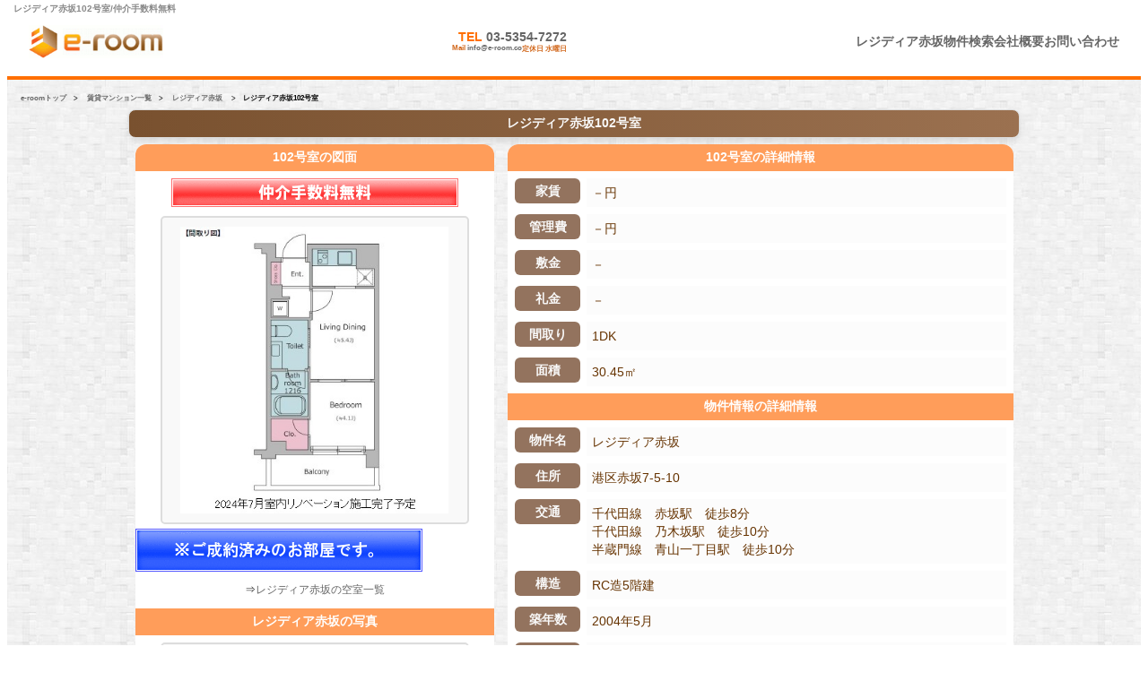

--- FILE ---
content_type: text/html
request_url: http://e-room.co/rooms/2520-16282.html
body_size: 5229
content:

<!DOCTYPE html PUBLIC "-//W3C//DTD XHTML 1.0 Transitional//EN" "http://www.w3.org/TR/xhtml1/DTD/xhtml1-transitional.dtd">
<html xmlns="http://www.w3.org/1999/xhtml" lang="ja-JP">
<head>
<meta http-equiv="Content-Type" content="text/html; charset=utf-8" />
<title>レジディア赤坂102号室・仲介手数料無料	・30.45m2・1DK－賃貸のe-room</title>
<meta name="format-detection" content="telephone=no" />
<meta name="viewport" content="width=device-width, initial-scale=1.0, minimum-scale=1.0, user-scalable=0" />
<meta name="keywords" content="レジディア赤坂,102,号室,仲介手数料無料,30.45㎡,1DK" />
<meta name="description" content="レジディア赤坂102号室【仲介手数料無料】1DKタイプ・30.45㎡の情報。仲介手数料無料多数のe-roomではレジディア赤坂での現地お待ち合わせでのご案内もご対応いたします。" />
<link href="/css/style-h3-new.css" rel="stylesheet" type="text/css" />
<meta http-equiv="Content-Script-Type" content="text/javascript" />
<meta http-equiv="Content-Style-Type" content="text/css" />
<link rel="shortcut icon" href="http://e-room.co/favicon.ico" />
<link rel="icon" type="image/gif" href="http://e-room.co/animated_favicon1.gif" />
		<link rel="canonical" href="http://e-room.co/room/2520.html" />
	<link rel="start" href="http://e-room.co/2520.html" title="レジディア赤坂－仲介手数料無料－賃貸のe-room" />
<script type="text/javascript" src="https://apis.google.com/js/plusone.js">
<link rel="author" href="https://plus.google.com/103013763330548080051" />
  {lang: 'ja'}
</script>

<script type="text/javascript" src="http://e-room.co/prototype.js"></script>

<style>
#box{display:none;}
#box2{display:none;}
</style>
<script type="text/javascript">
<!--
var i=0;
function disp(){
 if(i%2==0)
  document.getElementById("box").style.display="block";
 else
  document.getElementById("box").style.display="none";
 i++;
}
var i=0;
function disp2(){
 if(i%2==0)
  document.getElementById("box2").style.display="block";
 else
  document.getElementById("box2").style.display="none";
 i++;
}

//-->
</script>

<link rel="stylesheet" href="https://unpkg.com/leaflet@1.9.4/dist/leaflet.css" />
  <script src="https://unpkg.com/leaflet@1.9.4/dist/leaflet.js"></script>
  <style> 
     #map {
      width: 70% !important;  
      height: 300px !important; 
      margin: 0 auto !important; 
    }
  </style>

</head>

<!-- Google tag (gtag.js) -->
<script async src="https://www.googletagmanager.com/gtag/js?id=G-54B257HHV3"></script>
<script>
  window.dataLayer = window.dataLayer || [];
  function gtag(){dataLayer.push(arguments);}
  gtag('js', new Date());

  gtag('config', 'G-54B257HHV3');
</script>

<body>
<div id="Frame">
<!--▼ メニューバー ▼-->
<header>
  <h1>レジディア赤坂102号室/仲介手数料無料</h1>
  <img src="https://e-room.co/img/255dai.gif" alt="レジディア赤坂102　e-room" class="logo">
  <div class="contact-info">
    <span class="phone">TEL <a href="tel:0353547272">03-5354-7272</a></span>
    <div class="email-and-holiday">
      <span>Mail <a href="mailto:info@e-room.co">info@e-room.co</a></span>
      <span>定休日 水曜日</span>
    </div>
  </div>
  <div class="hamburger" onclick="this.classList.toggle('active')">
    <div></div>
    <div></div>
    <div></div>
  </div>
  <nav>
	<a href="https://e-room.co/room/2520.html">レジディア赤坂</a>
    <a href="https://e-room.co/word.html">物件検索</a>
    <a href="https://e-room.co/company.php">会社概要</a>
    <a href="https://e-room.co/mail/">お問い合わせ</a>
  </nav>
</header>
<!--▲ メニューバー ▲-->
<div class="texture_bk">

	<div class="p-oga">
<div class="p-oga2" itemscope itemtype="http://data-vocabulary.org/Breadcrumb">	
	<a href="http://e-room.co/" itemprop="url"><strong><span itemprop="title">e-roomトップ</span></strong></a>　>　
</div>
<div class="p-oga2" itemscope itemtype="http://data-vocabulary.org/Breadcrumb">
	<a href="http://e-room.co/word.html" itemprop="url"><strong><span itemprop="title">賃貸マンション一覧</span></strong></a>　>　
</div>
<div class="p-oga2" itemscope itemtype="http://data-vocabulary.org/Breadcrumb">
	<a href="http://e-room.co/room/2520.html" itemprop="url"><strong><span itemprop="title">レジディア赤坂</span></strong></a>
</div>
	 　>　<strong>レジディア赤坂102号室</strong>
	
	</div>	

	<h2>レジディア赤坂102号室</h2>
	<div class="s-body">
		<div class="s-body-u">
		<h3>102号室の図面</h3>
			<div class="s-body2">
				<div class="s-body2-top">
					<img src="https://e-room.co/img/e-ue-cyu.gif" alt="仲介手数料無料" />														</div>
									<p class="main-img"><img src="https://e-room.co/img2/2520-102.jpg" width="320" alt="レジディア赤坂102号室の図面" /></p>
																<img src="https://e-room.co/img2/zu_sita_seiyaku.gif" alt="このお部屋は成約済みです">				<p align="center">⇒<a href="http://e-room.co/room/2520.html">レジディア赤坂の空室一覧</a></p>
			</div>
		<h3 class="h2nokado">レジディア赤坂の写真</h3>
				<p class="main-img"><img  class="main-img-h" src="https://e-room.co/img/2520/g" name="img" alt="レジディア赤坂の画像" /></p>
			<div class="s-body3">
				<ul>
					<li><a onkeypress="img.src='https://e-room.co/img/2520/g'" onclick="img.src='https://e-room.co/img/2520/g'"><img src="/img-s/2520/g" width="62" height="62" title="レジディア赤坂の画像１" alt="レジディア赤坂の画像１" /></a></li>
					<li><a onkeypress="img.src='https://e-room.co/img/2520/g'" onclick="img.src='https://e-room.co/img/2520/2'"><img src="/img-s/2520/2" width="62" height="62" title="レジディア赤坂の画像２" alt="レジディア赤坂の画像２" /></a></li>
					<li><a onkeypress="img.src='https://e-room.co/img/2520/g'" onclick="img.src='https://e-room.co/img/2520/3'"><img src="/img-s/2520/3" width="62" height="62" title="レジディア赤坂の画像３" alt="レジディア赤坂の画像３" /></a></li>
					<li><a onkeypress="img.src='https://e-room.co/img/2520/g'" onclick="img.src='https://e-room.co/img/2520/4'"><img src="/img-s/2520/4" width="62" height="62" title="レジディア赤坂の画像４" alt="レジディア赤坂の画像４" /></a></li>
					<li><a onkeypress="img.src='https://e-room.co/img/2520/g'" onclick="img.src='https://e-room.co/img/2520/5'"><img src="/img-s/2520/5" width="62" height="62" title="レジディア赤坂の画像５" alt="レジディア赤坂の画像５" /></a></li>
					<li><a onkeypress="img.src='https://e-room.co/img/2520/g'" onclick="img.src='https://e-room.co/img/2520/6'"><img src="/img-s/2520/6" width="62" height="62" title="レジディア赤坂の画像６" alt="レジディア赤坂の画像６" /></a></li>
					<li><a onkeypress="img.src='https://e-room.co/img/2520/g'" onclick="img.src='https://e-room.co/img/2520/7'"><img src="/img-s/2520/7" width="62" height="62" title="レジディア赤坂の画像７" alt="レジディア赤坂の画像７" /></a></li>
					<li><a onkeypress="img.src='https://e-room.co/img/2520/g'" onclick="img.src='https://e-room.co/img/2520/8'"><img src="/img-s/2520/8" width="62" height="62" title="レジディア赤坂の画像８" alt="レジディア赤坂の画像８" /></a></li>
					<li><a onkeypress="img.src='https://e-room.co/img/2520/g'" onclick="img.src='https://e-room.co/img/2520/9'"><img src="/img-s/2520/9" width="62" height="62" title="レジディア赤坂の画像９" alt="レジディア赤坂の画像９" /></a></li>
					<li><a onkeypress="img.src='https://e-room.co/img/2520/g'" onclick="img.src='https://e-room.co/img/2520/10'"><img src="/img-s/2520/10" width="62" height="62" title="レジディア赤坂の画像１０" alt="レジディア赤坂の画像１０" /></a></li>
					<li><a onkeypress="img.src='https://e-room.co/img/2520/g'" onclick="img.src='https://e-room.co/img/2520/11'"><img src="/img-s/2520/11" width="62" height="62" title="レジディア赤坂の画像１１" alt="レジディア赤坂の画像１１" /></a></li>
					<li><a onkeypress="img.src='https://e-room.co/img/2520/g'" onclick="img.src='https://e-room.co/img/2520/12'"><img src="/img-s/2520/12" width="62" height="62" title="レジディア赤坂の画像１２" alt="レジディア赤坂の画像１２" /></a></li>
					<li><a onkeypress="img.src='https://e-room.co/img/2520/g'" onclick="img.src='https://e-room.co/img/2520/13'"><img src="/img-s/2520/13" width="62" height="62" title="レジディア赤坂の画像１３" alt="レジディア赤坂の画像１３" /></a></li>
					<li><a onkeypress="img.src='https://e-room.co/img/2520/g'" onclick="img.src='https://e-room.co/img/2520/14'"><img src="/img-s/2520/14" width="62" height="62" title="レジディア赤坂の画像１４" alt="レジディア赤坂の画像１４" /></a></li>
					<li><a onkeypress="img.src='https://e-room.co/img/2520/g'" onclick="img.src='https://e-room.co/img/2520/15'"><img src="/img-s/2520/15" width="62" height="62" title="レジディア赤坂の画像１５" alt="レジディア赤坂の画像１５" /></a></li>
				</ul>
				<p>※写真は代表的なお部屋のものとなっております。</p>
			</div>

		</div>

		<div class="s-body1">

			<h3>102号室の詳細情報</h3>
			<dl><dt>家賃</dt><dd class="dd24">
			－円			</dd></dl>
			<dl><dt>管理費</dt><dd class="dd24">
			－円			</dd></dl>
			<dl><dt>敷金</dt><dd class="dd24">
			－			</dd></dl>
			<dl><dt>礼金</dt><dd class="dd24">
			－			</dd></dl>
			<dl><dt>間取り</dt><dd class="dd24">1DK</dd></dl>
			<dl><dt>面積</dt><dd class="dd24">30.45㎡</dd></dl>

			<h3 class="h2nokado">物件情報の詳細情報</h3>
			<dl><dt>物件名</dt><dd>レジディア赤坂</dd></dl>
			<dl><dt>住所</dt><dd>港区赤坂7-5-10</dd></dl>
			<dl><dt>交通</dt><dd>千代田線　赤坂駅　徒歩8分<br />千代田線　乃木坂駅　徒歩10分<br />半蔵門線　青山一丁目駅　徒歩10分</dd></dl>
			<dl><dt>構造</dt><dd>RC造5階建</dd></dl>
			<dl><dt>築年数</dt><dd>2004年5月</dd></dl>
			<dl><dt>備考</dt><dd>仲介手数料無料・オートロック・宅配ボックス・エレベーター・モニター付きインターホン・システムキッチン・浴室乾燥機・追焚機能・エアコン・駐車場※保証会社のご利用（【IRS:初回保証料40%･月額手数料1000円･年間保証料10,000円】か【ｵﾘｺﾌｫﾚﾝﾄｲﾝｼｭｱ:初回保証料50%･継続保証委託料10,000円/年】）が必須となります。※礼金0ヶ月キャンペーンは個人契約に限ります。</dd></dl>

		</div>
	</div>
	

		<div class="mail-b">
		<div class="p-img2">
			<div class="request"><a href="/mail"><img src="https://e-room.co/img/contact-bak2.gif" alt="レジディア赤坂　102号室のお問い合わせ"></a></div>
		</div>
	</div>
		<div class="p-so">
			<p>※掲載のないお部屋もリアルタイムで確認いたします。<br>
			現状募集中のお部屋はご案内可能です。<br>
			レジディア赤坂の事は何でもご相談ください。<br>
			レジディア赤坂のお問い合わせ番号は『2520』です。<br>
			東京都渋谷区代々木1-38-8　株式会社本州企画 代々木支店 e-room<br>
			東京都知事（１２）３４８２３号</p>
		</div>

	<div><h2>レジディア赤坂の地図</h2></div>

	<p class="p-so3">港区赤坂7-5-10</p>
	<div id="map"></div>
<script>
    // 指定した座標
    const latitude = 35.6724352;
    const longitude = 139.7311089;

    // 地図を初期化
    const map = L.map('map').setView([latitude, longitude], 15);  // 座標とズームレベルを設定

    // タイルレイヤー（OpenStreetMap）
    L.tileLayer('https://{s}.tile.openstreetmap.org/{z}/{x}/{y}.png', {
      attribution: '&copy; <a href="https://www.openstreetmap.org/copyright">OpenStreetMap</a> contributors'
    }).addTo(map);

    // マーカーを追加
    L.marker([latitude, longitude]).addTo(map)
      .bindPopup('<b>レジディア赤坂</b><br>港区赤坂7-5-10')
      .openPopup();
</script>


	
	<div><h2>レジディア赤坂102号室とお家賃の近い他物件のお部屋</h2></div>

	<div class="buildingbox">


		<div class="building-Contentsbox">
			<div class="building-imgbox">
				<p><img src="http://e-room.co/img2/3666-315.jpg" width="120px" height="120px" alt="パークキューブ西ヶ原ステージ315号室"/></p>
			</div>
			<div class="building-name">
				<p>家賃:171000円　1LDK+STORAGE</p>
				<p><a href="http://e-room.co/rooms/3666-33954.html">パークキューブ西ヶ原ステージ315号室</a></p>
			</div>
		</div>

		<div class="building-Contentsbox">
			<div class="building-imgbox">
				<p><img src="http://e-room.co/img2/1923-803.jpg" width="120px" height="120px" alt="パークハビオ赤坂タワー803号室"/></p>
			</div>
			<div class="building-name">
				<p>家賃:171000円　1R</p>
				<p><a href="http://e-room.co/rooms/1923-67466.html">パークハビオ赤坂タワー803号室</a></p>
			</div>
		</div>

		<div class="building-Contentsbox">
			<div class="building-imgbox">
				<p><img src="http://e-room.co/img2/3661-205.jpg" width="120px" height="120px" alt="六本木エムケイアートレジデンス205号室"/></p>
			</div>
			<div class="building-name">
				<p>家賃:171000円　1K</p>
				<p><a href="http://e-room.co/rooms/3661-87012.html">六本木エムケイアートレジデンス205号室</a></p>
			</div>
		</div>

		<div class="building-Contentsbox">
			<div class="building-imgbox">
				<p><img src="http://e-room.co/img2/5580-307.jpg" width="120px" height="120px" alt="エルスタンザ代々木307号室"/></p>
			</div>
			<div class="building-name">
				<p>家賃:171000円　1R</p>
				<p><a href="http://e-room.co/rooms/5580-102726.html">エルスタンザ代々木307号室</a></p>
			</div>
		</div>

		<div class="building-Contentsbox">
			<div class="building-imgbox">
				<p><img src="http://e-room.co/img2/181-1101.jpg" width="120px" height="120px" alt="レジディア新中野1101号室"/></p>
			</div>
			<div class="building-name">
				<p>家賃:170000円　1LDK</p>
				<p><a href="http://e-room.co/rooms/181-6616.html">レジディア新中野1101号室</a></p>
			</div>
		</div>

		<div class="building-Contentsbox">
			<div class="building-imgbox">
				<p><img src="http://e-room.co/img2/5645-702.jpg" width="120px" height="120px" alt="リヴェール赤坂702号室"/></p>
			</div>
			<div class="building-name">
				<p>家賃:170000円　1R</p>
				<p><a href="http://e-room.co/rooms/5645-15823.html">リヴェール赤坂702号室</a></p>
			</div>
		</div>
	</div>


	<div><h2>レジディア赤坂102号室に近い家賃帯でお部屋を一回り広く</h2></div>

	<div class="buildingbox">


		<div class="building-Contentsbox">
			<div class="building-imgbox">
				<p><img src="http://e-room.co/img2/3384-206.jpg" width="120px" height="120px" alt="コンフォリア代々木上原206号室"/></p>
			</div>
			<div class="building-name">
				<p>家賃:165000円　36.11㎡</p>
				<p><a href="http://e-room.co/rooms/3384-100530.html">コンフォリア代々木上原206号室</a></p>
			</div>
		</div>

		<div class="building-Contentsbox">
			<div class="building-imgbox">
				<p><img src="http://e-room.co/img2/7038-1003.jpg" width="120px" height="120px" alt="パークアクシス亀戸1003号室"/></p>
			</div>
			<div class="building-name">
				<p>家賃:165000円　36.14㎡</p>
				<p><a href="http://e-room.co/rooms/7038-61443.html">パークアクシス亀戸1003号室</a></p>
			</div>
		</div>

		<div class="building-Contentsbox">
			<div class="building-imgbox">
				<p><img src="http://e-room.co/img2/1003-603.jpg" width="120px" height="120px" alt="プライムアーバン本駒込603号室"/></p>
			</div>
			<div class="building-name">
				<p>家賃:168000円　38.57㎡</p>
				<p><a href="http://e-room.co/rooms/1003-687.html">プライムアーバン本駒込603号室</a></p>
			</div>
		</div>

		<div class="building-Contentsbox">
			<div class="building-imgbox">
				<p><img src="http://e-room.co/img2/9018-104.jpg" width="120px" height="120px" alt="プロスペクト初台104号室"/></p>
			</div>
			<div class="building-name">
				<p>家賃:165000円　38.75㎡</p>
				<p><a href="http://e-room.co/rooms/9018-108498.html">プロスペクト初台104号室</a></p>
			</div>
		</div>

		<div class="building-Contentsbox">
			<div class="building-imgbox">
				<p><img src="http://e-room.co/img2/1604-804.jpg" width="120px" height="120px" alt="カスタリア初台804号室"/></p>
			</div>
			<div class="building-name">
				<p>家賃:170000円　38.91㎡</p>
				<p><a href="http://e-room.co/rooms/1604-107075.html">カスタリア初台804号室</a></p>
			</div>
		</div>

		<div class="building-Contentsbox">
			<div class="building-imgbox">
				<p><img src="http://e-room.co/img2/3666-315.jpg" width="120px" height="120px" alt="パークキューブ西ヶ原ステージ315号室"/></p>
			</div>
			<div class="building-name">
				<p>家賃:171000円　40.17㎡</p>
				<p><a href="http://e-room.co/rooms/3666-33954.html">パークキューブ西ヶ原ステージ315号室</a></p>
			</div>
		</div>
	</div>

	<div class="foot-a1">
		<p>　このページはレジディア赤坂102号室の賃貸情報専用のご紹介ページです。<br>レジディア赤坂102号室は2004年5月に港区赤坂7-5-10に施工されたRC造5階建のマンションの1階部分のお部屋です。1DKのタイプのお部屋で広さが30.45㎡あり、敷金が1ヶ月・礼金が1ヶ月にお家賃167,000円に管理費10,000円です。仲介手数料無料・オートロック・宅配ボックス・エレベーター・モニター付きインターホン・システムキッチン・浴室乾燥機・追焚機能・エアコン・駐車場※保証会社のご利用（【IRS:初回保証料40%･月額手数料1000円･年間保証料10,000円】か【ｵﾘｺﾌｫﾚﾝﾄｲﾝｼｭｱ:初回保証料50%･継続保証委託料10,000円/年】）が必須となります。※礼金0ヶ月キャンペーンは個人契約に限ります。などの条件を持ち合わせています、e-roomでは渋谷区や新宿区や港区など広域にわたって賃貸物件情報を多数ご紹介しております。</p>
	</div>

              
</div>

<div class="foot30">
	<div class="foot-linenew">
		<div class="foot-linenew2">
			<h4>地域別</h4>
			<ul>
		        <li><a href="http://e-room.co/word-渋谷区-検索.html">渋谷区</a></li>
		        <li><a href="http://e-room.co/word-港区-検索.html">港区</a></li>
		        <li><a href="http://e-room.co/word-新宿区-検索.html">新宿区</a></li>
		        <li><a href="http://e-room.co/word-中野区-検索.html">中野区</a></li>
		        <li><a href="http://e-room.co/word-目黒区-検索.html">目黒区</a></li>
		        <li><a href="http://e-room.co/word-中央区-検索.html">中央区</a></li>
			</ul>
		</div>
		<div class="foot-linenew2">
			<h4>沿線別</h4>
			<ul>
				<li><a href="http://e-room.co/word-山手線-検索.html">山手線</a></li>
				<li><a href="http://e-room.co/word-総武線-検索.html">総武線</a></li>
				<li><a href="http://e-room.co/word-大江戸線-検索.html">大江戸線</a></li>
				<li><a href="http://e-room.co/word-千代田線-検索.html">千代田線</a></li>
				<li><a href="http://e-room.co/word-京王線-検索.html">京王線</a></li>
				<li><a href="http://e-room.co/word-小田急線-検索.html">小田急線</a></li>
			</ul>
		</div>
		<div class="foot-linenew2">
			<h4>駅別</h4>
			<ul>
				<li><a href="http://e-room.co/word-代々木駅-検索.html">代々木駅</a></li>
				<li><a href="http://e-room.co/word-原宿駅-検索.html">原宿駅</a></li>
				<li><a href="http://e-room.co/word-渋谷駅-検索.html">渋谷駅</a></li>
				<li><a href="http://e-room.co/word-恵比寿駅-検索.html">恵比寿駅</a></li>
				<li><a href="http://e-room.co/word-表参道駅-検索.html">表参道駅</a></li>
				<li><a href="http://e-room.co/word-広尾駅-検索.html">広尾駅</a></li>
			</ul>
		</div>
		<div class="foot-linenew2">
			<h4>タイプ別</h4>
			<ul>
		        <li><a href="http://e-room.co/word-1R・1K-検索.html">１R・１Kの賃貸</a></li>
		        <li><a href="http://e-room.co/word-1DK-検索.html">１DKの賃貸</a></li>
		        <li><a href="http://e-room.co/word-1LDK-検索.html">１LDKの賃貸</a></li>
		        <li><a href="http://e-room.co/word-2DK-検索.html">２K・２DKの賃貸</a></li>
		        <li><a href="http://e-room.co/word-2LDK-検索.html">２LDKの賃貸</a></li>
		        <li><a href="http://e-room.co/word-3LDK-検索.html">３LDKの賃貸</a></li>
			</ul>
		</div>
		<div class="foot-linenew2">
			<h4>条件別</h4>
			<ul>
		        <li><a href="http://e-room.co/word-仲介手数料無料-検索.html">仲介手数料無料</a></li>
		        <li><a href="http://e-room.co/word-礼金なし-検索.html">礼金なし</a></li>
		        <li><a href="http://e-room.co/word-SOHO-検索.html">事務所・SOHO</a></li>
		        <li><a href="http://e-room.co/word-ペット相談-検索.html">ペット相談</a></li>
		        <li><a href="http://e-room.co/word-タワーマンション-検索.html">タワーマンション</a></li>
		        <li><a href="http://e-room.co/word-デザイナーズ-検索.html">デザイナーズマンション</a></li>
			</ul>
		</div>
	</div>
</div>
</div>
	<div class="footfoot">
		<p><a href="http://e-room.co/">代々木や渋谷区、港区の賃貸マンション e-roomトップ</a></p>
		<p>Copyright &copy; 2024 賃貸のe-room All rights reserved.</p>
	</div>
</div>
</body>
</html>



--- FILE ---
content_type: text/css
request_url: http://e-room.co/css/style-h3-new.css
body_size: 4938
content:
 
 * {
    font-family: '���C���I', '�q���M�m�p�S ProN W3', 'Hiragino Kaku Gothic ProN', 'Arial', 'Helvetica', sans-serif;
	}

     h1 {
      position: absolute; 
      top: 0;
      left: 0; 
      margin: 0; 
      padding: 2px 20px; 
      font-size: 10px;
      font-weight: bold;
      color: #888888; 
      background-color: #fff;
    }
    #header main {
      margin-top: 60px; 
      padding: 20px;
    }  

    #header body {
      font-family: 'Segoe UI', Tahoma, Geneva, Verdana, sans-serif;
      background-color: #fff;
    }

    header {
      background-color: #fff;
      padding: 20px 24px;
      display: flex;
      justify-content: space-between;
      align-items: center;
      border-bottom: 4px solid #ff6f00;
    }

    header h1 {
      font-size: 10px;
      color: #888888;
    }

    .logo {
      width: 150px;
    }

    nav {
      display: flex;
      gap: 2px 20px;
    }

    nav a {
      text-decoration: none;
      color: #333;
      font-size: 14px;
      font-weight: 888;

    }

    .contact-info {
      display: flex;
      flex-direction: column;
      align-items: flex-end;
      color: #d2691e;
      font-size: 14px;
    }

    .contact-info .phone {
      font-size: 14px;
      font-weight: 888;
      color: #ff6f00;
    }

    .contact-info .email-and-holiday {
      display: flex;
      gap: 10px;
      font-size: 8px;
      font-weight: 888;
      color: #d2691e;
    }

    .hamburger {
      display: none;
      flex-direction: column;
      cursor: pointer;
    }

    .hamburger div {
      width: 30px;
      height: 4px;
      background-color: #ff6f00;
      margin: 5px 0;
    }

    @media (max-width: 768px) {
      .hamburger {
        display: flex;
      }

      nav {
        display: none;
        flex-direction: column;
        background-color: #fff;
        position: absolute;
        top: 60px;
        right: 20px;
        border-radius: 5px;
        box-shadow: 0 4px 6px rgba(0, 0, 0, 0.1);
      }

      nav a {
        padding: 10px;
        color: #d2691e;
      }

      .hamburger.active + nav {
        display: flex;
      }
    }
    

.texture_bk {
    background-image: url("https://e-room.co/img/bg_teku2.jpg");
    padding: 15px;
}
img {
    border: 0 none;
    vertical-align: text-bottom;
    max-width: 100%;
}
h2 {
	max-width: 980px;
    font-size: 14px;
    font-weight: bold;
    text-align: center;
    padding: 6px;
    margin: 7px auto;
    color: #f9f9f9;
    background: linear-gradient(to right, #79512f, #9b7150);
    border: 1px solid #ddd;
    border-radius: 8px;
    box-shadow: 0 4px 6px rgba(0, 0, 0, 0.1);
}

.h2nokado{
    border-radius: 0px;
}

a {
    border: 0 none;
    color: #FFFFFF;
    text-decoration: none;
}
a:link {
    border: 0 none;
    color: #666666;
    text-decoration: none;
}
a:visited {
    border: 0 none;
    color: #555555;
    text-decoration: none;
}
a:hover {
    border: 0 none;
    color: #FF9900;
    text-decoration: none;
}
a:active {
    border: 0 none;
    color: #FFFFFF;
    text-decoration: none;
}
.top-1 {
    height: 88px;
    margin: 0 auto;
    width: 980px;
}
.top-h {
    border: 2px solid #FFFFFF;
    display: block;
    float: left;
    height: 250px;
    margin: 0 auto 10px;
    width: 260px;
}
.big_bana {
    background-image: url("../img/big_bana_700_3");
    border: 2px solid #FFFFFF;
    display: block;
    height: 250px;
    margin: 0 0 0 260px;
    width: 700px;
}
h1 {
    color: #666666;
    font-size: 10px;
    margin: 0;
    padding: 3px 0 3px 15px;
}
.top-logo {
    color: #666666;
    float: left;
    height: 70px;
    margin-left: 32px;
    width: 320px;
}
.top-tel {
    float: right;
    height: 70px;
    margin: 0 32px 0 0;
    padding: 0;
    text-align: right;
    width: 320px;
}
.menu {
    background-image: url("../img/foot_bk.gif");
    border-bottom: 4px solid #EEEEEE;
    border-top: 4px solid #EEEEEE;
    display: block;
    height: 52px;
    padding: 0;
    width: auto;
    background-color: #663300;

}
.menu2 {
    background-color: #FFFFFF;
    clear: both;
    margin: 0;
    padding: 2px 0 0;
}
ul#menu_bar {
    display: block;
    height: 52px;
    margin: 0 auto;
    padding: 0;
    text-align: center;
    width: 900px;
}
#menu_bar li {
    float: left;
    line-height: 52px;
    list-style-type: none;
    margin: 0 auto;
    padding: 0;
    position: relative;
}
#menu_bar li a {
    background-image: url("../img/foot_bk.gif");
    color: #FFFFFF;
    display: block;
    text-align: center;
    text-decoration: none;
    width: 150px;
}
#menu_bar li a:hover {
    background-image: url("../img/foot_bk2.gif");
    color: #FFFFFF;
}
#menu_bar ul {
    margin: 0;
    padding: 0;
    position: absolute;
}
#menu_bar li {
    margin: 0;
    padding: 0;
    position: relative;
}
.top-a {
    padding-top: 0;
}
.top-a1 {
    float: left;
    margin-bottom: 15px;
    padding-left: 2px;
    text-align: center;
    width: 760px;
}
.top-a1 p {
    color: #555555;
    font-size: 12px;
    margin: 3px;
}
.top-a2 {
    float: right;
    width: 210px;
}
.top-a2 p {
    margin: 3px;
    text-align: center;
}
#Frame {
    background: none repeat scroll 0 0 #FFFFFF;
    font-size: 12px;
    margin: 0 auto;
}

ul {
    margin: 0;
    padding: 0;
}
#contents {
    height: auto;
    margin: 0 auto;
    text-align: center;
    width: 980px;
}
.contents_p {
    color: #663300;
    font-size: 12px;
    height: auto;
    margin: 10px auto;
}
.h {
    display: block;
    float: left;
    height: auto;
    margin: 0 0 0 15px;
    width: 160px;
}
.n {
    display: block;
    float: left;
    height: auto;
    margin: 0 0 0 10px;
    width: 780px;
}
.request:hover {
    opacity: 0.6;
}
.con-daio {
    background: url("../img/foot_bk.gif") repeat scroll 0 0 transparent;
    color: #FFFFFF;
    font-size: 14px;
    font-weight: bolder;
    height: 30px;
    line-height: 30px;
    text-align: center;
}
.b-fo {
    background: url("../img/fo.gif") repeat scroll 0 0 transparent;
}
.b-lato- {
    background: url("../img/lato-.gif") repeat scroll 0 0 transparent;
}
.b-ap {
    background: url("../img/ap.gif") repeat scroll 0 0 transparent;
}
.b-br {
    background: url("../img/br.gif") repeat scroll 0 0 transparent;
}
.b-g-su {
    background: url("../img/g-su.gif") repeat scroll 0 0 transparent;
}
.b-bf {
    background: url("../img/bf.gif") repeat scroll 0 0 transparent;
}
.b-co {
    background: url("../img/co.gif") repeat scroll 0 0 transparent;
}
.b-p-hu {
    background: url("../img/p-hu.gif") repeat scroll 0 0 transparent;
}
.b-ph {
    background: url("../img/ph.gif") repeat scroll 0 0 transparent;
}
.b-ip {
    background: url("../img/ip.gif") repeat scroll 0 0 transparent;
}
.b-spe {
    background: url("../img/spe.gif") repeat scroll 0 0 transparent;
}
.b-ko-mo {
    background: url("../img/ko-mo.gif") repeat scroll 0 0 transparent;
}
.b-p-q {
    background: url("../img/p-q.gif") repeat scroll 0 0 transparent;
}
.b-fr {
    background: url("../img/fr.gif") repeat scroll 0 0 transparent;
}
.b-nc {
    background: url("../img/nc.gif") repeat scroll 0 0 transparent;
}
.b-pa {
    background: url("../img/pa.gif") repeat scroll 0 0 transparent;
}
.b-dp {
    background: url("../img/dp.gif") repeat scroll 0 0 transparent;
}
.b-pt {
    background: url("../img/pt.gif") repeat scroll 0 0 transparent;
}
.b-pf {
    background: url("../img/pf.gif") repeat scroll 0 0 transparent;
}
.b-reg {
    background: url("../img/reg.gif") repeat scroll 0 0 transparent;
}
.b-str {
    background: url("../img/str.gif") repeat scroll 0 0 transparent;
}
.b-ptow {
    background: url("../img/ptow.gif") repeat scroll 0 0 transparent;
}
.b-gp {
    background: url("../img/gp.gif") repeat scroll 0 0 transparent;
}
.b-cosg {
    background: url("../img/cosg.gif") repeat scroll 0 0 transparent;
}


        .foot30 {
            background: linear-gradient(to bottom,#b37946cc, #573c2a); /* �㕔: �������F, ����: �Z�����F */
            color: #fff;
            padding: 20px 10px;
        }
        .foot-linenew {
            display: grid;
            grid-template-columns: repeat(5, 1fr); /* ����: 3�� */
            gap: 16px;
            max-width: 1200px;
            margin: 0 auto;
        }
        .foot-linenew2 {
            margin: 0 auto;
        }
        .foot-linenew2 h4 {
            font-size: 10px;
            margin-bottom: 10px;
            color: #f0f0f0; /* �����O���[�A���ɋ߂� */
        }
        .foot-linenew2 ul {
            list-style: none;
            padding: 0;
            margin: 0;
        }
        .foot-linenew2 li {
            margin-bottom: 6px;
        }
        .foot-linenew2 a {
            text-decoration: none;
            color: #f0f0f0; /* �����O���[ */
            font-size: 8px;
        }
        .foot-linenew2 a:hover {
            color: #ddd; /* ��薾�邢�O���[ */
            text-decoration: underline;
        }
        .footfoot {
            background: #492d1c; /* �Z�����F */
            text-align: center;
            padding: 10px;
            color: #fff;
            font-size: 10px;
            border-top: 1px solid #d3b8a1; /* �������F */
        }
        .footfoot a {
            color: #f0f0f0; /* �����O���[ */
            text-decoration: none;
        }
        .footfoot a:hover {
            text-decoration: underline;
        }
        /* ���X�|���V�u�Ή� */
        @media (max-width: 768px) {
            .foot-linenew {
                grid-template-columns: repeat(5, 1fr); /* �X�}�z: 5�� */
            }
        }



.foot-a1 {
    padding: 12px;
    background: #fff;
    border: 1px solid #ddd;
    border-radius: 8px;
    box-shadow: 0 4px 8px rgba(0, 0, 0, 0.1);
    max-width: auto;
    height: auto;
    margin: 18px auto;
    max-width: 888px;
}
.foot-a1 p {
    color: #663300;
    font-size: 14px;
    line-height: 28px;
    padding:18px;
    text-align: left;
}
.sitemap_koko3 {
    background-color: #663300;
    background-image: url("../img/foot_bk2.gif");
    border: 1px solid #EEEEEE;
    clear: both;
    color: #FFFFFF;
    font-size: 14px;
    font-weight: bolder;
    margin: 15px auto;
    padding: 8px 0;
    text-align: center;
    width: 960px;
}
.sitemap_koko32 {
    background-image: url("../img/title_back.gif");
    clear: both;
    color: #663300;
    font-size: 13px;
    font-weight: bolder;
    margin: 0 auto;
    padding: 5px 0;
    text-align: center;
    width: auto;
}

.p-oga {
    font-size: 8px;
    margin: 0px auto;
}
.n2 {
    background: none repeat scroll 0 0 #EEEEEE;
    border: 2px solid #FFFFFF;
    display: block;
    float: left;
    font-size: 10px;
    height: auto;
    line-height: 18px;
    margin: 0 5px 0 10px;
    padding: 1px;
    text-align: center;
    width: 780px;
}
.arimasen {
    color: #663300;
    font-size: 14px;
}
.arimasenbox {
    background-color: #FCFCFC;
    border: 1px solid #CCCCCC;
    display: block;
    height: auto;
    line-height: 25px;
    text-align: center;
    width: 778px;
}

       .buildingbox {
            max-width: 980px;
            display: flex;
            gap: 16px;
            justify-content: space-between;
            flex-wrap: nowrap; /* ���ɔz�u */
            padding: 16px;
            background: #fff;
            border: 1px solid #ddd;
            border-radius: 8px;
            box-shadow: 0 4px 8px rgba(0, 0, 0, 0.1);
            max-width: auto;
            height: auto;
            margin: 0 auto;
            box-sizing: border-box;
            overflow-x: auto;
            margin-bottom: 20px;
        }
            .buildingbox_NEW {
            max-width: 980px;
            display: flex;
            gap: 16px;
            justify-content: space-between;
            flex-wrap: nowrap; /* ���ɔz�u */
            padding: 16px;
            background: #fff;
            border: 1px solid #ddd;
            border-radius: 8px;
            box-shadow: 0 4px 8px rgba(0, 0, 0, 0.1);
            max-width: auto;
            height: auto;
            margin: 0 auto;
            box-sizing: border-box;
            overflow-x: auto;
            margin-bottom: 20px;
            flex-wrap: wrap
        }

        .building-Contentsbox {
            display: flex;
            flex-direction: column;
            align-items: center;
            width: 150px;
            background: #fff;
            border: 1px solid #ddd;
            border-radius: 8px;
            box-shadow: 0 4px 8px rgba(0, 0, 0, 0.1);
            padding: 8px;
            transition: transform 0.3s ease, box-shadow 0.3s ease;
            flex-shrink: 0; /* �������k�܂�Ȃ��悤�ɐݒ� */
        }
        .building-Contentsbox:hover {
            transform: translateY(-5px);
            box-shadow: 0 6px 12px rgba(0, 0, 0, 0.15);
        }
        .building-imgbox img {
            width: 100px;
            height: 100px;
            border-radius: 8px;
            object-fit: cover;
            margin-bottom: 8px;
        }
        .building-name {
            text-align: center;
        }
        .building-name p {
            margin: 4px 0;
            font-size: 12px;
        }
        .building-name a {
            color: #ff8c42; /* �I�����W�A�N�Z���g */
            text-decoration: none;
            font-weight: bold;
        }
        .building-name a:hover {
            text-decoration: underline;
        }
        .building-name p:last-child {
            color: #a57a74; /* �R�R�A�F�A�N�Z���g */
            font-weight: bold;
        }


       .buildingbox2 {
       		max-width: 980px;
            display: flex;
            gap: 16px;
            justify-content: space-between;
            flex-wrap: nowrap; /* ���ɔz�u */
            padding: 16px;
            background: #fff;
            border: 1px solid #ddd;
            border-radius: 8px;
            box-shadow: 0 4px 8px rgba(0, 0, 0, 0.1);
            max-width: auto;
            height: auto;
            margin: 0 auto;
            box-sizing: border-box;
            overflow-x: auto;
            margin-bottom: 20px;
        }
        .building-Contentsbox2 {
            display: flex;
            flex-direction: column;
            align-items: center;
            width: 260px;
            background: #fff;
            border: 1px solid #ddd;
            border-radius: 8px;
            box-shadow: 0 4px 8px rgba(0, 0, 0, 0.1);
            padding: 8px;
            transition: transform 0.3s ease, box-shadow 0.3s ease;
            flex-shrink: 0; /* �������k�܂�Ȃ��悤�ɐݒ� */
        }
        .building-Contentsbox2:hover {
            transform: translateY(-5px);
            box-shadow: 0 6px 12px rgba(0, 0, 0, 0.15);
        }
        .building-imgbox2 img {
            width: 100px;
            height: 100px;
            border-radius: 8px;
            object-fit: cover;
            margin-bottom: 8px;
        }
        .building-name2 {
            text-align: center;
        }
        .building-name2 p {
            margin: 4px 0;
            font-size: 12px;
        }
        .building-name2 a {
            color: #ff8c42; /* �I�����W�A�N�Z���g */
            text-decoration: none;
            font-weight: bold;
        }
        .building-name2 a:hover {
            text-decoration: underline;
        }
        .building-name2 p:last-child {
            color: #a57a74; /* �R�R�A�F�A�N�Z���g */
            font-weight: bold;
        }

.p-img {
    background-image: url("../img/contact-bak.gif");
    display: block;
    height: 136px;
    margin-left: 183px;
    text-align: left;
    width: 614px;
}
.p-img ul {
    display: block;
    height: 26px;
    margin: 0;
    padding-left: 162px;
    padding-top: 104px;
    text-align: right;
    width: 614px;
}
.p-img li {
    display: block;
    float: left;
    height: 26px;
    margin: 0 8px 0 0;
    width: 140px;
}
.p-img2 {
    display: block;
    height: 136px;
    margin: 15px auto;
    text-align: left;
    width: 614px;
}
.t-mail {
    background-image: url("../img/contact-mail.gif");
}
.t-map {
    background-image: url("../img/contact-map.gif");
}
.t-select {
    background-image: url("../img/contact-explain.gif");
}
.p-img li a {
    display: block;
    height: 26px;
    width: 140px;
}
.p-img li a:hover {
    background-position: right top;
    display: block;
    height: 26px;
    width: 140px;
}

.p-oga2 {
    float: left;
}
	.p-oga {
		display: inline;
		width: auto;
	}
	
	.p-oga2 {
		display: inline;
		float: none;
	}

.p-so {
    color: #663300;
    font-size: 10px;
    margin: 5px auto;
    text-align: center;
    max-width: 1000px;
    line-height: 16px;

}
.p-si {
    color: #663300;
    line-height: 22px;
    margin: 18px auto;
    text-align: center;
    max-width: 888px;
    background-color: #FFF;
    border-radius: 12px 12px;
    }
.p-si p {
	font-weight: bold;
    margin: 5px 22px;
    padding: 12px;
    width: auto;
    font-size: 12px;
    text-align: left;
    }
.p-so2 {
    margin: 10px auto;
    padding-right: 20px;
    text-align: right;
    width: 960px;
}
.p-so3 {
    color: #663300;
    font-size: 15px;
    font-weight: bold;
    margin: 5px;
    text-align: center;
}
.p-so4 {
    margin: 10px;
    text-align: center;
    width: 960px;
    display: block;
}

#map, #pano {border: 2px solid #CCCCCC;}
#map_canvas {
    border: 2px solid #CCCCCC;
    margin: 0 auto;
}
.s-map {
    background-color: #EEEEEE;
    font-size: 12px;
    line-height: 20px;
    text-align: center;
}
.s-body {
	display: flex;
    height: auto;
    margin: 0 auto;
	width: auto;
    max-width: 980px;
    }
.main-img {
    display: table-cell;
    height: 320px;
    line-height: 320px;
    margin: 0;
    padding-bottom: 10px;
    padding-top: 10px;
    text-align: center;
    vertical-align: middle;
    width: 320px;
}
.main-img-h {
    margin: auto;
    max-height: 310px;
    max-width: 310px;
    padding: 0;
}
.s-body1 {
	display: block;
    background-color: #FFF;
    float: left;
    height: auto;
    margin-bottom: 15px;
    margin-left: 15px;
	width: auto;
    min-width: 320px;
    max-width: 564px;
    border-radius: 12px;
	flex-grow: 1;
    }
.s-body1 dl {
	font-size: 14px;
    background-color: #FFF;
    /* border-bottom: 1px solid #999999; */
    height: auto;
    line-height: 20px;
    margin: 8px;
	width: auto;
    min-width: 303px;    }
.s-body1 dt {
	background-color: #93735e;
    color: #f9f9f9;
    display: block;
    float: left;
    font-weight: 700;
    height: auto;
    padding-bottom: 4px;
    padding-top: 4px;
    text-align: center;
    min-width: 73px;
    border-radius: 6px;
    }
.s-body1 dd {
background-color: #FCFCFC;
    /* border-left: 1px solid #999999; */
    color: #663300;
    height: auto;
    margin: 0 0 0 80px;
    padding: 6px 6px;
    max-width: auto;
    }
    /* �S�̕��ݒ� */
    .s-body-u {
	flex-shrink: 0;
	float: left;
    background-color: #FFF;
    width: 400px;
    margin: 0px auto;
    margin-bottom: 15px;
    padding-bottom: 15px;
    font-family: Arial, sans-serif;
    border-radius: 12px 12px;
    }

    /* ���o�� */
    h3 {
	font-size: 14px;
    border-radius: 12px 12px 0px 0px;
    color: #ffffff;
    background-color: #ff9d5a;
    text-align: center;
    padding: 6px 0px 6px 0px;
    margin: 0px 0px 8px 0px;   }

    /* ����萔�������X�^�C�� */
    .s-body2-top {
    text-align: center;
    margin: 0px 12px 10px;    }

    /* ���C���摜�X�^�C�� */
    .main-img {
      width: 320px;
      height: 320px;
	  padding: 10px;
      display: flex;
      justify-content: center;
      align-items: center;
      border: 2px solid #DDD;
      border-radius: 5px;
      margin: 0 auto 5px;
      background-color: #F9F9F9;
    }

    .main-img img {
      max-width: 100%;
      max-height: 100%;
      object-fit: contain;
      border-radius: 5px;
    }

    /* �T���l�C�����X�g */
    .s-body3 {
	overflow-x: auto;
    white-space: nowrap;
    padding: 0px 0px;
    margin: 16px;
}    }

    .s-body3 ul {
      display: inline-flex;
      padding: 0;
      margin: 0;
      list-style: none;
      gap: 5px; /* �T���l�C���Ԃ̃X�y�[�X */
	width: 1100px;
	    }

    .s-body3 li {
      display: inline-block;
    }

    .s-body3 img {
      width: 70px;
      height: 70px;
      border: 2px solid #DDD;
      border-radius: 5px;
      transition: transform 0.2s ease, box-shadow 0.2s ease;
    }

    .s-body3 img:hover {
      transform: scale(1.1); /* �z�o�[���Ɋg�� */
      box-shadow: 0 4px 8px rgba(0, 0, 0, 0.2);
    }
.s-body4 {
clear: both;
    /* color: #444444; */
    display: block;
    height: auto;
    padding: 20px;
    margin: 22px auto;
    background-color: #FFF;
    max-width: 920px;
    border-radius: 12px 12px;
    overflow: auto;
    width: auto;
}
    }
.s-body4 tr {
    background-color: #EEEEEE;
    height: 20px;
    margin: 0;
    padding: 0;
    width: 919px;
}
.s-body4 th {
	font-size: 14px;
	background-color: #EEEEEE;
    border: 1px solid #d7d7d7;
    color: #663300;
    font-weight: bold;
    margin: 0;
    padding: 6px;
    }
.s-body4 td {
	font-size: 12px;
	background-color: #FFFFFF;
	border: 1px solid #d7d7d7;
    color: #663300;
    height: 22px;
    margin: 0;
    padding: 6px;
    text-align: center;}

.s-body4 p {
    float: right;
    font-size: 12px;
    line-height: 22px;
    margin-bottom: 5px;
    margin-right: 10px;
    margin-top: 5px;
    text-align: left;
}

.top-bb2 {
    background-color: #FCFCFC;
    background-image: -moz-linear-gradient(center bottom , #EEEEEE 0%, #FFFFFF 100%);
    border: 1px solid #CCCCCC;
    height: 82px;
    margin: 10px auto;
    text-align: center;
    width: 928px;
}
.top-bb2 ul {
    text-align: center;
    width: 928px;
}
.top-bb2 ul li {
    display: block;
    float: left;
    height: 62px;
    margin: 8px 0 0 25px;
    width: 200px;
}
.top-bb2 ul li a {
    border: 3px solid #EEEEEE;
    display: block;
    height: 62px;
    width: 200px;
}
.top-bb2 ul li a:hover {
    border: 3px solid #FFFF00;
    display: block;
    height: 62px;
    width: 200px;
}
.request:hover {
	filter:alpha(opacity=85);
	-moz-opacity:0.85;
	-khtml-opacity: 0.85;
	opacity:0.85; 
}
.mail-b {
    clear: both;
    display: block;
    height: 136px;
    margin: 0 auto;
    max-width: 980px;
}
.osi_tizu {
    background-color: #FCFCFC;
    border: 1px solid #CCCCCC;
    color: #663300;
    font-size: 10px;
    height: 264px;
    line-height: 16px;
    margin: 0;
    overflow: auto;
    padding: 15px;
    vertical-align: top;
    width: 226px;
}

@media all and (min-width: 0px) and (max-width: 767px) {
	body {
		margin: 0;
	}
	
	.top-1 {
		height: auto;
		width: auto;
		margin: 0 10px;
	}
	
	h1 {
		text-align: center;
	}
	
	.top-logo {
		float: none;
		margin: 0 auto;
		width: 213px;
	}
	
	.top-tel {
		margin: 0 auto;
		float: none;
		width: 300px;
	}
	
	.top-tel img {
		width: 100%;
	}
	
	.menu {
		height: auto;
		background: none !important;
		border: none;
	}
	
	ul#menu_bar {
		height: auto;
		width: auto;
		overflow: hidden;
	}
	
	#menu_bar li {
		width: 50%;
	}

	#menu_bar li img {
		width: 100%;
	}
	
	#menu_bar li a {
		width: 100%;
	}

	#menu_bar li a:hover {
		background-image: url("../img/foot_bk.gif");
	}
	
	.p-oga {
		display: inline;
		width: auto;
	}
	
	.p-oga2 {
		display: inline;
		float: none;
	}
	
	.p-oga a:hover {
		color: #666;
	}
	
	:hover {
		filter:alpha(opacity=100) !important;
		-moz-opacity:1 !important;
		-khtml-opacity:1 !important;
		opacity:1 !important; 
	}
	
	.sitemap_koko3 {
		width: auto;
	}
	
	.p-si p {
		width: auto;
	}
	
	.s-body {
		width: auto;
		display: block;
	}
	
	.s-body1 {
		float: none;
		margin: 0 0 15px;
		width: auto;
		clear: both;
	}
	
	h3 img {
		width: 100%;
	}
	
	.s-body1 dl {
		width: auto;
	}
	
	.s-body1 dd {
		width: auto;
	}
	
	.s-body2 {
		float: none;
		margin:15px;
		width: auto;
	}
	
	.main-img {
		margin: 0 auto;
	}
	
	.s-body2 img {
		width: 100%;
	}
	
	.main-img img {
		width: auto;
	}
	.s-body3 {
        margin: 15px;
    }
		
	.s-body3 h3 {
		text-align: center;
		border-top: 1px solid #fff;
		border-bottom: 1px solid #fff;
		background: -webkit-linear-gradient(top, #FFA317 0%,#F1650A 100%);
		background: linear-gradient(to bottom,  #FFA317 0%,#F1650A 100%);
	}
	
	.s-body3 h3 img {
		width: auto;
		margin: -1px 0;
		padding: 0px 0;

	}
	
	.s-body4 {
		width: auto;
		overflow: auto;
	}
	
	.s-body4 table {
		width: 920px;
	}

	.s-body4 table td a:hover {
		color: #666;
	}
	
	.mail-b {
		height: auto;
		width: auto;
	}
	
	.p-img2 {
		width: auto;
		height: auto;
	}
	
	.p-so {
		width: auto;
	}
	
	.p-so2 {
		width: auto;
		padding: 0;
		text-align: center;
	}
	
	.p-so2 a:nth-last-child(2) {
		display: block;
		text-align: center;
		margin: 10px 0 0;
	}
	
	.p-so2 a:last-child {
		display: block;
		text-align: center;
	}
	
	#map_canvas {
		height: 250px !important;
		width: auto !important;
	}
	
	.foot-a1 {
		width: auto;
	}
	
	.buildingbox {
		width: auto;
		padding: 10px 10px 0;
		height: auto;
		overflow: hidden;
	}
	
	.building-Contentsbox {
		width: 48%;
		margin: 0 0 10px;
	}

	.buildingbox2 {
		width: auto;
		padding: 10px 10px 0;
		height: auto;
		overflow: hidden;
	}
	
	.building-Contentsbox2 {
		width: 100%;
		margin: 0 0 10px;
		height: auto;
	}	
	
	.building-Contentsbox:nth-child(2n) {
		float: right;
	}

	.building-Contentsbox p a:hover {
		color: #666;
	}
	
	
	.top-bb2 {
		overflow: auto;
	    height: 82px;
		width: 928px;
}
            .buildingbox {
                flex-wrap: wrap; /* �X�}�z��ʂł͏c�ɕ��ׂ� */
                height: auto;
                justify-content: center;
            }
            .building-Contentsbox {
                width: 35%; /* �����𔼕��ɒ��� */
                margin-bottom: 16px;
            }
            .buildingbox_NEW {
                flex-wrap: wrap; /* �X�}�z��ʂł͏c�ɕ��ׂ� */
                height: auto;
                justify-content: center;
            }
            .building-Contentsbox {
                width: 35%; /* �����𔼕��ɒ��� */
                margin-bottom: 16px;
            }
            .buildingbox2 {
                flex-wrap: wrap; /* �X�}�z��ʂł͏c�ɕ��ׂ� */
                height: auto;
                justify-content: center;
            }
            .building-Contentsbox2 {
                width: 88%; /* �����𔼕��ɒ��� */
                margin-bottom: 16px;
            }

	.p-si {
    width: auto;
}

	.img {
    max-width: 100%;
    height: auto;
}
	.s-body-u {
    width: auto;
}
	
	s-body2-top {
    text-align: center;
    margin: 10px 12px 10px;
}
	
	
	
	
	
	
	
	
	
	
	
	
	
	
	
	
	
	
	
	
	
	
	
	
}